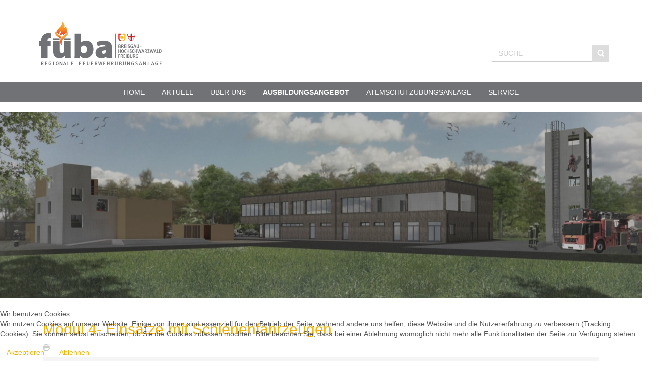

--- FILE ---
content_type: text/html; charset=utf-8
request_url: https://fueba.de/index.php/home-2/technische-hilfeleistung/modul-4-einsaetze-mit-schienenfahrzeugen
body_size: 9453
content:
<!DOCTYPE html>
<html lang="de-de" dir="ltr">

<head>
<script type="text/javascript">  (function(){ function blockCookies(disableCookies, disableLocal, disableSession){ if(disableCookies == 1){ if(!document.__defineGetter__){ Object.defineProperty(document, 'cookie',{ get: function(){ return ''; }, set: function(){ return true;} }); }else{ var oldSetter = document.__lookupSetter__('cookie'); if(oldSetter) { Object.defineProperty(document, 'cookie', { get: function(){ return ''; }, set: function(v){ if(v.match(/reDimCookieHint\=/) || v.match(/cdb6f9c72a5877f35b98b9413cfc027f\=/)) { oldSetter.call(document, v); } return true; } }); } } var cookies = document.cookie.split(';'); for (var i = 0; i < cookies.length; i++) { var cookie = cookies[i]; var pos = cookie.indexOf('='); var name = ''; if(pos > -1){ name = cookie.substr(0, pos); }else{ name = cookie; } if(name.match(/reDimCookieHint/)) { document.cookie = name + '=; expires=Thu, 01 Jan 1970 00:00:00 GMT'; } } } if(disableLocal == 1){ window.localStorage.clear(); window.localStorage.__proto__ = Object.create(window.Storage.prototype); window.localStorage.__proto__.setItem = function(){ return undefined; }; } if(disableSession == 1){ window.sessionStorage.clear(); window.sessionStorage.__proto__ = Object.create(window.Storage.prototype); window.sessionStorage.__proto__.setItem = function(){ return undefined; }; } } blockCookies(1,1,1); }()); </script>


    <base href="https://fueba.de/index.php/home-2/technische-hilfeleistung/modul-4-einsaetze-mit-schienenfahrzeugen" />    <link href="https://fueba.de/templates/untitled/images/designer/5ea56b52e249005d42c20a6f07c08f53_flame0101.jpg" rel="icon" type="image/x-icon" />
    <script>
    var themeHasJQuery = !!window.jQuery;
</script>
<script src="/templates/untitled/jquery.js?version=1.0.607"></script>
<script>
    window._$ = jQuery.noConflict(themeHasJQuery);
</script>
    <meta name="viewport" content="width=device-width, initial-scale=1.0">
<script src="/templates/untitled/bootstrap.min.js?version=1.0.607"></script>
<!--[if lte IE 9]>
<script src="/templates/untitled/layout.ie.js?version=1.0.607"></script>
<link rel="stylesheet" href="/templates/untitled/layout.ie.css?version=1.0.607" media="screen"/>
<![endif]-->
<script src="/templates/untitled/layout.core.js?version=1.0.607"></script>
<script src="/templates/untitled/CloudZoom.js?version=1.0.607" type="text/javascript"></script>
    
    <meta http-equiv="content-type" content="text/html; charset=utf-8" />
	<meta name="keywords" content="füba, fueba, Regionale, Feuerwehrübungsanlage, Breisgau-Hochschwarzwald, Freiburg, Breisgau, Hochschwarzwald, Feuerwehr, Schule, Übungsanlage, Ausbildung, Atemschutzgeräteträger, Atemschutztraining, Atemschutzübungsanlage, Brandübungshaus, Heisausbildung, Hitzegewöhnungsübungen, Löschtechnik, Atemschutzausbildung, Brandbekämfung" />
	<meta name="author" content="Super User" />
	<meta property="og:title" content="Modul 4- Eins&amp;auml;tze mit Schienenfahrzeugen" />
	<meta property="og:type" content="article" />
	<meta property="og:description" content="Lernziele: Die Teilnehmer sollen: die Gefahren der Einsatzstelle bei einem Verkehrsunfall mit&amp;nbsp;Schienenfahrzeugen kennen und das eigene Handeln hierauf&amp;nbsp;abstimmen, die Personenrettung unter Schienenfahrzeug sicher durchführen&amp;nbsp;k&amp;ouml;nnen, das Sichern eines Schienenfahrzeuges beherrschen und die Rettung von Person auf Schienenfahrzeug sicher durchführen&amp;nbsp;k&amp;ouml;nnen. Voraussetzung: Truppmann Teilnehmer: 18 Personen Dauer: Tagesveranstaltung / 10&amp;nbsp;Unterrichtseinheiten Kosten: &amp;euro; 159,-/pro Person f&amp;uuml;r Teiln..." />
	<meta property="og:locale" content="de_DE" />
	<meta property="og:site_name" content="f&amp;uuml;ba - Regionale Feuerwehr&amp;uuml;bungsanlage" />
	<meta property="og:url" content="https://fueba.de/index.php/home-2/technische-hilfeleistung/modul-4-einsaetze-mit-schienenfahrzeugen" />
	<meta property="article:published_time" content="2021-05-26T06:55:44+02:00" />
	<meta property="article:modified_time" content="2024-12-11T07:24:53+01:00" />
	<meta property="article:section" content="Technische Hilfeleistung" />
	<meta property="article:author" content="Super User" />
	<meta property="fb:app_id" content="108542381444785" />
	<meta name="description" content="Regionale Feuerwehrübungsanlage  von Breisgau-Wochschwarzwald / Freiburg" />
	<meta name="generator" content="Joomla! - Open Source Content Management" />
	<title>füba - Regionale Feuerwehrübungsanlage - Modul 4- Einsätze mit Schienenfahrzeugen</title>
	<link href="/media/plg_system_jcemediabox/css/jcemediabox.min.css?2c837ab2c7cadbdc35b5bd7115e9eff1" rel="stylesheet" type="text/css" />
	<link href="/plugins/system/cookiehint/css/style.css?b1a540b93a0dea810328a9c3efb195e2" rel="stylesheet" type="text/css" />
	<style type="text/css">
#redim-cookiehint-bottom {position: fixed; z-index: 99999; left: 0px; right: 0px; bottom: 0px; top: auto !important;}
	</style>
	<script src="/templates/untitled/js/jui/jquery.min.js?b1a540b93a0dea810328a9c3efb195e2" type="text/javascript"></script>
	<script src="/templates/untitled/js/jui/jquery-noconflict.js?b1a540b93a0dea810328a9c3efb195e2" type="text/javascript"></script>
	<script src="/media/jui/js/jquery-migrate.min.js?b1a540b93a0dea810328a9c3efb195e2" type="text/javascript"></script>
	<script src="/media/plg_system_jcemediabox/js/jcemediabox.min.js?2c837ab2c7cadbdc35b5bd7115e9eff1" type="text/javascript"></script>
	<script type="text/javascript">
jQuery(document).ready(function(){WfMediabox.init({"base":"\/","theme":"standard","width":"","height":"","lightbox":0,"shadowbox":0,"icons":1,"overlay":1,"overlay_opacity":0,"overlay_color":"","transition_speed":300,"close":2,"labels":{"close":"Close","next":"Next","previous":"Previous","cancel":"Cancel","numbers":"{{numbers}}","numbers_count":"{{current}} of {{total}}","download":"Download"},"swipe":true,"expand_on_click":true});});(function() {  if (typeof gtag !== 'undefined') {       gtag('consent', 'denied', {         'ad_storage': 'denied',         'ad_user_data': 'denied',         'ad_personalization': 'denied',         'functionality_storage': 'denied',         'personalization_storage': 'denied',         'security_storage': 'denied',         'analytics_storage': 'denied'       });     } })();
	</script>
        <link rel="stylesheet" href="/templates/untitled/css/bootstrap.css?version=1.0.607" media="screen" />
            <link rel="stylesheet" href="/templates/untitled/css/template.css?version=1.0.607" media="screen" />
            <script src="/templates/untitled/script.js?version=1.0.607"></script>
    
</head>
<body class=" bootstrap bd-body-6  bd-pagebackground bd-margins">
    <header class=" bd-headerarea-1 bd-margins">
        <section class=" bd-section-129 bd-page-width bd-tagstyles " id="section3" data-section-title="Simple Header">
    <div class="bd-container-inner bd-margins clearfix">
        <div class=" bd-parallaxbackground-1 bd-parallax-bg-effect" data-control-selector=".bd-logo-38"><a class=" bd-logo-38 bd-imagescaling bd-imagescaling-91  bd-no-margins" href="/">
<img class=" bd-imagestyles" src="https://fueba.de/templates/untitled/images/designer/83687f27a679d34bbe3786e3e1923666_logo_fueba_72dpi.png"
 alt="füba - Regionale Feuerwehrübungsanlage">
</a></div>
	
		<div class=" bd-spacer-220 clearfix"></div>
	
		            
        <nav class=" bd-hmenu-30 bd-page-width "  data-responsive-menu="true" data-responsive-levels="expand on click" data-responsive-type="" data-offcanvas-delay="0ms" data-offcanvas-duration="700ms" data-offcanvas-timing-function="ease">
                        
                <div class=" bd-menuoverlay-17 bd-menu-overlay"></div>
                <div class=" bd-responsivemenu-31 collapse-button">
    <div class="bd-container-inner">
        <div class="bd-menuitem-95 ">
            <a  data-toggle="collapse"
                data-target=".bd-hmenu-30 .collapse-button + .navbar-collapse"
                href="#" onclick="return false;">
                    <span>Menu</span>
            </a>
        </div>
    </div>
</div>
                <div class="navbar-collapse collapse ">
            <div class=" bd-horizontalmenu-15 clearfix">
    <div class="bd-container-inner">
        
                
<ul class=" bd-menu-33 nav nav-center nav-pills" >
                        
        <li class=" bd-menuitem-91 bd-toplevel-item  item-101 ">
<a href="/index.php"><span>Home</span></a></li>                        
        <li class=" bd-menuitem-91 bd-toplevel-item  item-131 ">
<a href="/index.php/aktuell"><span>Aktuell</span></a></li>                        
        <li class=" bd-menuitem-91 bd-toplevel-item bd-submenu-icon-only item-130  deeper parent">
<a href="/index.php/uebungsanlage"><span>Über uns</span></a>        <div class="bd-menu-34-popup">
                            <ul class=" bd-menu-34  bd-no-margins">
                                            
        <li class=" bd-menuitem-92 bd-sub-item item-172 ">
<a href="/index.php/uebungsanlage/ausbilder"><span>Organisation</span></a></li>                        
        <li class=" bd-menuitem-92 bd-sub-item item-281 ">
<a href="/index.php/uebungsanlage/ausstattung"><span>Ausstattung</span></a></li></ul></div></li>                        
        <li class=" bd-menuitem-91 bd-toplevel-item bd-submenu-icon-only item-102  deeper parent">
<a class="  active" href="/index.php/home-2"><span>Ausbildungsangebot</span></a>        <div class="bd-menu-34-popup">
                            <ul class=" bd-menu-34  bd-no-margins">
                                            
        <li class=" bd-menuitem-92 bd-sub-item item-103  deeper parent">
<a href="/index.php/home-2/technische-hilfeleistung/modul-4-einsaetze-mit-schienenfahrzeugen"><span>Brandbekämpfungstechnik</span></a>        <div class="bd-menu-34-popup">
                            <ul class=" bd-menu-34  bd-no-margins">
                                            
        <li class=" bd-menuitem-92 bd-sub-item item-181 ">
<a href="/index.php/home-2/brandbekaempfungstechnik/modul-1-grundlagen"><span>Modul 1- Grundlagen</span></a></li>                        
        <li class=" bd-menuitem-92 bd-sub-item item-182 ">
<a href="/index.php/home-2/brandbekaempfungstechnik/modul-2-erweiterte-brandbekaempfung"><span>Modul 2- Erweiterte Brandbekämpfung</span></a></li>                        
        <li class=" bd-menuitem-92 bd-sub-item item-183 ">
<a href="/index.php/home-2/brandbekaempfungstechnik/modul-3-brandbekaempfung-zur-menschenrettung"><span>Modul 3- Brandbekämpfung zur Menschenrettung</span></a></li>                        
        <li class=" bd-menuitem-92 bd-sub-item item-184 ">
<a href="/index.php/home-2/brandbekaempfungstechnik/modul-4-atemschutznotfalltraining"><span>Modul 4- Atemschutznotfalltraining</span></a></li>                        
        <li class=" bd-menuitem-92 bd-sub-item item-185 ">
<a href="/index.php/home-2/brandbekaempfungstechnik/modul-5-rauchgasdurchzuendungsanlage"><span>Modul 5- Rauchgasdurchzündungsanlage</span></a></li>                        
        <li class=" bd-menuitem-92 bd-sub-item item-186 ">
<a href="/index.php/home-2/brandbekaempfungstechnik/einsatzuebungen"><span>Einsatzübungen</span></a></li></ul></div></li>                        
        <li class=" bd-menuitem-92 bd-sub-item item-105  deeper parent">
<a class="  active"><span>Technische Hilfeleistung</span></a>        <div class="bd-menu-34-popup">
                            <ul class=" bd-menu-34  bd-no-margins">
                                            
        <li class=" bd-menuitem-92 bd-sub-item item-191 ">
<a href="/index.php/home-2/technische-hilfeleistung/modul-1-vu-pkw"><span>Modul 1- VU PKW</span></a></li>                        
        <li class=" bd-menuitem-92 bd-sub-item item-192 ">
<a href="/index.php/home-2/technische-hilfeleistung/modul-2-vu-lkw"><span>Modul 2- VU LKW</span></a></li>                        
        <li class=" bd-menuitem-92 bd-sub-item item-193 ">
<a href="/index.php/home-2/technische-hilfeleistung/modul-3-rettungstechniken"><span>Modul 3- Feuerwehr ohne Rettungssatz</span></a></li>                        
        <li class=" bd-menuitem-92 bd-sub-item item-194  current">
<a class="  active" href="/index.php/home-2/technische-hilfeleistung/modul-4-einsaetze-mit-schienenfahrzeugen"><span>Modul 4- Einsätze mit Schienenfahrzeugen</span></a></li>                        
        <li class=" bd-menuitem-92 bd-sub-item item-195 ">
<a href="/index.php/home-2/technische-hilfeleistung/modul-5-tiefbauunfaelle"><span>Modul 5- Tiefbauunfälle</span></a></li>                        
        <li class=" bd-menuitem-92 bd-sub-item item-196 ">
<a href="/index.php/home-2/technische-hilfeleistung/modul-6-hochbauunfaelle"><span>Modul 6- Hochbauunfälle</span></a></li>                        
        <li class=" bd-menuitem-92 bd-sub-item item-197 ">
<a href="/index.php/home-2/technische-hilfeleistung/modul-7-einsaetze-der-feuerwehr-mit-landmaschinen"><span>Modul 7- Einsätze der Feuerwehr mit Landmaschinen</span></a></li></ul></div></li>                        
        <li class=" bd-menuitem-92 bd-sub-item item-199  deeper parent">
<a><span>ABC-Einsatz</span></a>        <div class="bd-menu-34-popup">
                            <ul class=" bd-menu-34  bd-no-margins">
                                            
        <li class=" bd-menuitem-92 bd-sub-item item-200 ">
<a href="/index.php/home-2/abc-einsatz/modul-1-1-grundlagen-der-mannschaft"><span>Modul 1.1- Grundlagen im B/C- Einsatz</span></a></li>                        
        <li class=" bd-menuitem-92 bd-sub-item item-201 ">
<a href="/index.php/home-2/abc-einsatz/modul-1-2-grundlagen-fuer-gruppen-und-zugfuehrer"><span>Modul 1.2- Grundlagen im B/C- Einsatz für Führungskräfte</span></a></li>                        
        <li class=" bd-menuitem-92 bd-sub-item item-202 ">
<a href="/index.php/home-2/abc-einsatz/modul-2-einsaetze-unter-chemikalienschutzanzug"><span>Modul 2.1- Grundlagen der Schutzausrüstung im B/C- Einsatz</span></a></li>                        
        <li class=" bd-menuitem-92 bd-sub-item item-447 ">
<a href="/index.php/home-2/abc-einsatz/modul-2-2-arbeiten-unter-schutzausruestung-im-b-c-einsatz"><span>Modul 2.2 - Arbeiten unter Schutzausrüstung im B/C- Einsatz</span></a></li>                        
        <li class=" bd-menuitem-92 bd-sub-item item-203 ">
<a href="/index.php/home-2/abc-einsatz/abc-modul-3-dekontamination"><span>Modul 3- Dekontamination im B/C- Einsatz</span></a></li>                        
        <li class=" bd-menuitem-92 bd-sub-item item-204 ">
<a href="/index.php/home-2/abc-einsatz/abc-modul-4-messen"><span>Modul 4- Messen im C- Einsatz</span></a></li>                        
        <li class=" bd-menuitem-92 bd-sub-item item-205 ">
<a href="/index.php/home-2/abc-einsatz/abc-modul-5-umfuellen"><span>Modul 5- Auffangen/ Umfüllen/ Abdichten</span></a></li>                        
        <li class=" bd-menuitem-92 bd-sub-item item-206 ">
<a href="/index.php/home-2/abc-einsatz/abc-modul-6-einsatzuebungen"><span>Modul 6- Einsatzübungen im B/C- Einsatz</span></a></li>                        
        <li class=" bd-menuitem-92 bd-sub-item item-583 ">
<a href="/index.php/home-2/abc-einsatz/modul-6-einsatzuebungen-gams-im-abc-einsatz"><span>Modul 6b- Einsatzübungen GAMS im ABC- Einsatz</span></a></li></ul></div></li>                        
        <li class=" bd-menuitem-92 bd-sub-item item-265 ">
<a href="/index.php/home-2/einsatz-von-spezialwerkzeugen"><span>Einsatz von Spezialwerkzeugen:</span></a></li>                        
        <li class=" bd-menuitem-92 bd-sub-item item-107 ">
<a href="/index.php/home-2/einfaches-retten-aus-hoehen-und-tiefen"><span>Einfaches Retten aus Höhen und Tiefen</span></a></li>                        
        <li class=" bd-menuitem-92 bd-sub-item item-106 ">
<a href="/index.php/home-2/absturzsicherung"><span>Absturzsicherung</span></a></li>                        
        <li class=" bd-menuitem-92 bd-sub-item item-190 ">
<a href="/index.php/home-2/hubrettungsfahrzeuge"><span>Hubrettungsfahrzeuge</span></a></li>                        
        <li class=" bd-menuitem-92 bd-sub-item item-108  deeper parent">
<a><span>Führungskräfteausbildung</span></a>        <div class="bd-menu-34-popup">
                            <ul class=" bd-menu-34  bd-no-margins">
                                            
        <li class=" bd-menuitem-92 bd-sub-item item-214 ">
<a href="/index.php/home-2/fuehrungskraeftfortbildung/lehrgang-gruppenfuehrer"><span>Vorbeugender Brandschutz für Führungskräfte</span></a></li>                        
        <li class=" bd-menuitem-92 bd-sub-item item-390 ">
<a href="/index.php/home-2/fuehrungskraeftfortbildung/baukunde-fuer-fuehrungskraefte"><span>Baukunde für Führungskräfte</span></a></li>                        
        <li class=" bd-menuitem-92 bd-sub-item item-178 ">
<a href="/index.php/home-2/fuehrungskraeftfortbildung/fuehrungskraeftefortbildung"><span>Führungskräftefortbildung</span></a></li>                        
        <li class=" bd-menuitem-92 bd-sub-item item-180 ">
<a href="/index.php/home-2/fuehrungskraeftfortbildung/fortbildung-fuer-fuehrungsgruppen-praxis"><span>Fortbildung für Führungsgruppen- Praxis</span></a></li>                        
        <li class=" bd-menuitem-92 bd-sub-item item-179 ">
<a href="/index.php/home-2/fuehrungskraeftfortbildung/fortbildung-fuer-fuehrungsgruppen-theorie"><span>Fortbildung für Führungsgruppen- Theorie</span></a></li></ul></div></li>                        
        <li class=" bd-menuitem-92 bd-sub-item item-109 ">
<a href="/index.php/home-2/iuk-ausbildung"><span>IuK- Fachkraft</span></a></li>                        
        <li class=" bd-menuitem-92 bd-sub-item item-215  deeper parent">
<a><span>Seminare</span></a>        <div class="bd-menu-34-popup">
                            <ul class=" bd-menu-34  bd-no-margins">
                                            
        <li class=" bd-menuitem-92 bd-sub-item item-187 ">
<a href="/index.php/home-2/seminare/seminar-taktische-ventilation"><span>Taktische Ventilation</span></a></li>                        
        <li class=" bd-menuitem-92 bd-sub-item item-502 ">
<a href="/index.php/home-2/seminare/stationaere-loeschanlage"><span>Stationäre Löschanlage</span></a></li>                        
        <li class=" bd-menuitem-92 bd-sub-item item-503 ">
<a href="/index.php/home-2/seminare/maschinelle-zugeinrichtung"><span>Maschinelle Zugeinrichtung</span></a></li>                        
        <li class=" bd-menuitem-92 bd-sub-item item-175 ">
<a href="/index.php/home-2/seminare/seminar-tueroeffnung"><span>Türöffnung</span></a></li>                        
        <li class=" bd-menuitem-92 bd-sub-item item-216 ">
<a href="/index.php/home-2/seminare/einsaetze-der-feuerwehr-an-aufzuganlagen"><span>Einsätze der Feuerwehr an Aufzuganlagen</span></a></li>                        
        <li class=" bd-menuitem-92 bd-sub-item item-217 ">
<a href="/index.php/home-2/seminare/einsaetze-der-feuerwehr-an-fahrzeugen-mit-hv-systemen"><span>Einsätze der Feuerwehr an Fahrzeugen mit HV- Systemen</span></a></li>                        
        <li class=" bd-menuitem-92 bd-sub-item item-218 ">
<a href="/index.php/home-2/seminare/einsatz-von-schaummitteln"><span>Einsatz von Schaummitteln - Grundlagen</span></a></li>                        
        <li class=" bd-menuitem-92 bd-sub-item item-389 ">
<a href="/index.php/home-2/seminare/einsatz-von-schaummitteln-2"><span>Einsatz von Schaummitteln - Einsatztaktik</span></a></li>                        
        <li class=" bd-menuitem-92 bd-sub-item item-219 ">
<a href="/index.php/home-2/seminare/normfahrzeuge"><span>Normfahrzeuge</span></a></li>                        
        <li class=" bd-menuitem-92 bd-sub-item item-220 ">
<a href="/index.php/home-2/seminare/ziehen-heben-von-lasten"><span>Anschlagen von Lasten</span></a></li>                        
        <li class=" bd-menuitem-92 bd-sub-item item-176 ">
<a href="/index.php/home-2/seminare/seminar-brandmeldeanlagen"><span>Brandmeldeanlagen</span></a></li></ul></div></li>                        
        <li class=" bd-menuitem-92 bd-sub-item item-310 ">
<a href="/index.php/home-2/strahlrohrtraining"><span>Strahlrohrtraining</span></a></li></ul></div></li>                        
        <li class=" bd-menuitem-91 bd-toplevel-item  item-280 ">
<a href="/index.php/atemschutzuebungsanlage"><span>Atemschutzübungsanlage</span></a></li>                        
        <li class=" bd-menuitem-91 bd-toplevel-item bd-submenu-icon-only item-110  deeper parent">
<a><span>Service</span></a>        <div class="bd-menu-34-popup">
                            <ul class=" bd-menu-34  bd-no-margins">
                                            
        <li class=" bd-menuitem-92 bd-sub-item item-296 ">
<a href="/index.php/service/gallery"><span>Gallery</span></a></li>                        
        <li class=" bd-menuitem-92 bd-sub-item item-282 ">
<a href="/index.php/service/download"><span>Download</span></a></li>                        
        <li class=" bd-menuitem-92 bd-sub-item item-111 ">
<a href="https://mpfeuer-vp.webservices.mpsoft4u.info/breisgauhochschwarzwald/" target="_blank"><span>VERANSTALTUNGSPORTAL</span></a></li>                        
        <li class=" bd-menuitem-92 bd-sub-item item-158 ">
<a href="https://mpfeuer-vp.webservices.mpsoft4u.info/breisgauhochschwarzwald/oeffentlich/veranstaltungen/uebersicht/" onclick="window.open(this.href,'targetWindow','toolbar=no,location=no,status=no,menubar=no,scrollbars=yes,resizable=yes');return false;"><span>Veranstaltungskalender</span></a></li>                        
        <li class=" bd-menuitem-92 bd-sub-item item-112 ">
<a href="/index.php/service/ausbilder"><span>Login</span></a></li></ul></div></li>                </ul>        
    </div>
</div>                <div class="bd-menu-close-icon">
    <a href="#" class="bd-icon  bd-icon-391"></a>
</div>
            
                </div>
                    </nav>
        
    	
		<form id="search-4" role="form" class=" bd-search-4 hidden-xs form-inline" name="search" action="/index.php" method="post">
    <div class="bd-container-inner">
        <input type="hidden" name="task" value="search">
        <input type="hidden" name="option" value="com_search">
        <div class="bd-search-wrapper">
            
                <input type="text" name="searchword" class=" bd-bootstrapinput-17 form-control" placeholder="Suche">
                <a href="#" class="bd-icon-35 bd-icon " link-disable="true"></a>
        </div>
        <script>
            (function (jQuery, $) {
                jQuery('.bd-search-4 .bd-icon-35').on('click', function (e) {
                    e.preventDefault();
                    jQuery('#search-4').submit();
                });
            })(window._$, window._$);
        </script>
    </div>
</form>
    </div>
</section>
</header>
	
		<section class=" bd-section-7 hidden-xs bd-tagstyles bd-textureoverlay bd-textureoverlay-3" id="section3" data-section-title="Container in Full-Width Section">
    <div class="bd-container-inner bd-margins clearfix">
        
    </div>
</section>
	
		<div class="bd-containereffect-14 container-effect container "><div class=" bd-spacer-15  clearfix"></div></div>
	
		<section class=" bd-section-5 bd-page-width bd-tagstyles " id="section4" data-section-title="One Сolumn">
    <div class="bd-container-inner bd-margins clearfix">
        
    </div>
</section>
	
		<div class="bd-containereffect-3 container-effect container ">
<div class=" bd-stretchtobottom-3 bd-stretch-to-bottom" data-control-selector=".bd-contentlayout-6">
<div class="bd-contentlayout-6   bd-sheetstyles-5  bd-no-margins bd-margins" >
    <div class="bd-container-inner">

        <div class="bd-flex-vertical bd-stretch-inner bd-no-margins">
            
            <div class="bd-flex-horizontal bd-flex-wide bd-no-margins">
                
                <div class="bd-flex-vertical bd-flex-wide bd-no-margins">
                    

                    <div class=" bd-layoutitemsbox-23 bd-flex-wide bd-margins">
    <div class=" bd-content-6">
    

<div class=" bd-blog-3 " itemscope itemtype="http://schema.org/Article" >
    <div class="bd-container-inner">
    
                    <div class=" bd-grid-6 bd-margins">
          <div class="container-fluid">
            <div class="separated-grid row">
                <div class="separated-item-38 col-md-12 ">
                    
                    <div class="bd-griditem-38">
            
        <article class=" bd-article-3">
            <h2 class=" bd-postheader-3"  itemprop="name">
                        <a href="/index.php/home-2/technische-hilfeleistung/modul-4-einsaetze-mit-schienenfahrzeugen">
                Modul 4- Einsätze mit Schienenfahrzeugen            </a>
            </h2>
	
		<div class=" bd-layoutbox-8 bd-no-margins clearfix">
    <div class="bd-container-inner">
        <div class=" bd-posticonprint-6 bd-no-margins print-action">
        <a href="/index.php/home-2/technische-hilfeleistung/modul-4-einsaetze-mit-schienenfahrzeugen?tmpl=component&componentStyle=blog_3&amp;print=1" title="Eintrag ausdrucken < Modul 4- Einsätze mit Schienenfahrzeugen >" onclick="window.open(this.href,'win2','status=no,toolbar=no,scrollbars=yes,titlebar=no,menubar=no,resizable=yes,width=640,height=480,directories=no,location=no'); return false;" rel="nofollow">
                        <span class=" bd-icon bd-icon-45"><span></span></span>
                </a>
</div>
	
			
		    </div>
</div>
	
		<div class=" bd-layoutbox-10 bd-no-margins clearfix">
    <div class="bd-container-inner">
        	
		<div class=" bd-postcontent-3 bd-tagstyles  bd-contentlayout-offset"  itemprop="articleBody">
    <table style="height: 94px; background-color: #ffffff;" width="100%">
<tbody>
<tr>
<td style="width: 13.277087033747783%; vertical-align: top;">
<p><strong>Lernziele:</strong></p>
</td>
<td style="width: 86.54529307282417%;">
<p>Die Teilnehmer sollen:</p>
<ul>
<li>die Gefahren der Einsatzstelle bei einem Verkehrsunfall mit Schienenfahrzeugen kennen und das eigene Handeln hierauf abstimmen,</li>
<li>die Personenrettung unter Schienenfahrzeug sicher durchführen können,</li>
<li>das Sichern eines Schienenfahrzeuges beherrschen und</li>
<li>die Rettung von Person auf Schienenfahrzeug sicher durchführen können.</li>
</ul>
</td>
</tr>
<tr>
<td style="width: 13.277087033747783%; vertical-align: top;">
<p><strong>Voraussetzung:</strong></p>
</td>
<td style="width: 86.54529307282417%;">
<ul>
<li>Truppmann</li>
</ul>
</td>
</tr>
<tr>
<td style="width: 13.277087033747783%; vertical-align: top;">
<p><strong>Teilnehmer:</strong></p>
</td>
<td style="width: 86.54529307282417%;">
<p>18 Personen</p>
</td>
</tr>
<tr>
<td style="width: 13.277087033747783%; vertical-align: top;">
<p><strong>Dauer:</strong></p>
</td>
<td style="width: 86.54529307282417%;">
<p>Tagesveranstaltung / 10<span style="color: inherit; font-family: inherit; font-size: inherit;"> Unterrichtseinheiten</span></p>
</td>
</tr>
<tr>
<td style="width: 13.277087033747783%; vertical-align: top;"><strong>Kosten:</strong></td>
<td style="width: 86.54529307282417%;">€ 159,-/pro Person für Teilnehmer aus der Stadt Freiburg und Landkreis Breisgau-Hochschwarzwald <br />€ 220,-/pro Person für externe Teilnehmer<br />inkl. Pausengetränke und Warmverpflegung</td>
</tr>
<tr>
<td style="width: 13.277087033747783%; vertical-align: top;"><strong>Veranstaltung Nr.</strong></td>
<td style="width: 86.54529307282417%;">22</td>
</tr>
<tr>
<td style="width: 13.277087033747783%; vertical-align: top;"> </td>
<td style="width: 86.54529307282417%;"><a href="https://mpfeuer-vp.webservices.mpsoft4u.info/breisgauhochschwarzwald/login/" target="_blank" rel="noopener noreferrer">Anmeldung</a></td>
</tr>
</tbody>
</table> </div>
    </div>
</div>
        </article>
        <div class="bd-container-inner"></div>
        
                        </div>
                    </div>
                </div>
            </div>
        </div>
    </div>
</div>

</div>
</div>

                    
                </div>
                
            </div>
            
        </div>

    </div>
</div></div>
</div>
	
		<footer class=" bd-footerarea-1 bd-margins">
        <section class=" bd-section-136 bd-background-width bd-tagstyles " id="section4" data-section-title="Contact Us Three Columns With Header">
    <div class="bd-container-inner bd-margins clearfix">
        <div class=" bd-layoutcontainer-203 bd-columns bd-no-margins">
    <div class="bd-container-inner">
        <div class="container-fluid">
            <div class="row 
 bd-row-flex 
 bd-row-align-top">
                <div class=" bd-columnwrapper-587 
 col-xs-12">
    <div class="bd-layoutcolumn-587 bd-column" ><div class="bd-vertical-align-wrapper"><div class="bd-separator-2  bd-separator-center bd-separator-content-center clearfix" >
    <div class="bd-container-inner">
        <div class="bd-separator-inner">
            
        </div>
    </div>
</div></div></div>
</div>
	
		<div class=" bd-columnwrapper-591 
 col-md-4
 col-sm-6">
    <div class="bd-layoutcolumn-591 bd-column" ><div class="bd-vertical-align-wrapper"><h3 class=" bd-textblock-7 bd-content-element">
    Verwaltung</h3>
	
		<div class=" bd-layoutbox-7 bd-no-margins clearfix">
    <div class="bd-container-inner">
        <span class="bd-iconlink-5 bd-own-margins bd-icon-53 bd-icon "></span>
	
		<p class=" bd-textblock-11 bd-no-margins bd-content-element">
    Landratsamt Breisgau-Hochschwarzwald
<br>Fachbereich Brand- &amp; Bevölkerungsschutz
<br>Stadtstraße 2, 79104 Freiburg im Breisgau</p>
    </div>
</div>
	
		<div class=" bd-layoutbox-3 bd-no-margins clearfix">
    <div class="bd-container-inner">
        <span class="bd-iconlink-2 bd-own-margins bd-icon-48 bd-icon "></span>
	
		<p class=" bd-textblock-9 bd-content-element">
    0761 2187-5212<br></p>
    </div>
</div>
	
		<div class=" bd-layoutbox-6 bd-no-margins clearfix">
    <div class="bd-container-inner">
        <span class="bd-iconlink-4 bd-own-margins bd-icon-46 bd-icon "></span>
	
		<p class=" bd-textblock-3 bd-no-margins bd-content-element">
    0761  2187-5299<br></p>
    </div>
</div>
	
		<div class=" bd-layoutbox-11 bd-no-margins clearfix">
    <div class="bd-container-inner">
        <span class="bd-iconlink-7 bd-own-margins bd-icon-57 bd-icon "></span>
	
		<p class=" bd-textblock-13 bd-no-margins bd-content-element">
    info@fueba.de<br></p>
    </div>
</div></div></div>
</div>
	
		<div class=" bd-columnwrapper-589 
 col-md-4
 col-sm-6">
    <div class="bd-layoutcolumn-589 bd-column" ><div class="bd-vertical-align-wrapper"><h3 class=" bd-textblock-824 bd-content-element">
    Ausbildungsstätte</h3>
	
		<div class=" bd-layoutbox-14 bd-no-margins clearfix">
    <div class="bd-container-inner">
        <img class="bd-imagelink-3 bd-no-margins bd-own-margins bd-imagestyles   "  src="https://fueba.de/templates/untitled/images/designer/1c3059dcd889733dbfc10e8979d5224d_logo_fueba_72dpi_transparent.png">
	
		<div class=" bd-layoutbox-9 bd-no-margins clearfix">
    <div class="bd-container-inner">
        <span class="bd-iconlink-6 bd-own-margins bd-icon-52 bd-icon "></span>
	
		<p class=" bd-textblock-10 bd-no-margins bd-content-element">
    Ehrenkirchener Straße 1<br>79427 Eschbach<br></p>
    </div>
</div>
    </div>
</div></div></div>
</div>
	
		<div class=" bd-columnwrapper-18 
 col-md-4
 col-sm-12">
    <div class="bd-layoutcolumn-18 bd-column" ><div class="bd-vertical-align-wrapper"><div class="bd-googlemap-3 bd-own-margins bd-imagestyles ">
    <div class="embed-responsive" style="height: 100%; width: 100%;">
        <iframe class="embed-responsive-item"
                src="//maps.google.com/maps?output=embed&q=Ehrenkirchener Straße1, 79427 Eschbach&t=m&hl=English"></iframe>
    </div>
</div></div></div>
</div>
            </div>
        </div>
    </div>
</div>
    </div>
</section>
	
		<section class=" bd-section-1 bd-tagstyles" id="section3" data-section-title="Simple Footer">
    <div class="bd-container-inner bd-margins clearfix">
        <div class=" bd-layoutbox-5 bd-no-margins clearfix">
    <div class="bd-container-inner">
        
    </div>
</div>
	
		<div class=" bd-layoutbox-15 bd-no-margins clearfix">
    <div class="bd-container-inner">
        <p class=" bd-textblock-12 bd-no-margins bd-content-element">
    <a href="http://www.fueba.de/index.php?option=com_content&amp;view=article&amp;id=107">
    Impressum
</a><a href="http://www.fueba.de/index.php?option=com_content&amp;view=article&amp;id=108">Datenschutzerkärung</a><a draggable="false">&nbsp;</a><a href="http://www.fueba.de/index.php?option=com_jlsitemap&amp;view=html&amp;key=1">Site Map</a><a draggable="false"></a></p>
    </div>
</div>
    </div>
</section>
	
		<div class=" bd-pagefooter-1">
    <div class="bd-container-inner">
        
            Designed by <a href='www.werbeagenturnieberle.de' target="_blank">werbeconnect</a>.
    </div>
</div>
	
		<section class=" bd-section-9 bd-tagstyles bd-textureoverlay bd-textureoverlay-5" id="section3" data-section-title="Container in Full-Width Section">
    <div class="bd-container-inner bd-margins clearfix">
        
    </div>
</section>
</footer>
	
		<div data-smooth-scroll data-animation-time="250" class=" bd-smoothscroll-3"><a href="#" class=" bd-backtotop-1 ">
    <span class="bd-icon-66 bd-icon "></span>
</a></div>

<script type="text/javascript">   function cookiehintsubmitnoc(obj) {     if (confirm("Eine Ablehnung wird die Funktionen der Website beeinträchtigen. Möchten Sie wirklich ablehnen?")) {       document.cookie = 'reDimCookieHint=-1; expires=0; path=/';       cookiehintfadeOut(document.getElementById('redim-cookiehint-bottom'));       return true;     } else {       return false;     }   } </script> <div id="redim-cookiehint-bottom">   <div id="redim-cookiehint">     <div class="cookiehead">       <span class="headline">Wir benutzen Cookies</span>     </div>     <div class="cookiecontent">   <p>Wir nutzen Cookies auf unserer Website. Einige von ihnen sind essenziell für den Betrieb der Seite, während andere uns helfen, diese Website und die Nutzererfahrung zu verbessern (Tracking Cookies). Sie können selbst entscheiden, ob Sie die Cookies zulassen möchten. Bitte beachten Sie, dass bei einer Ablehnung womöglich nicht mehr alle Funktionalitäten der Seite zur Verfügung stehen.</p>    </div>     <div class="cookiebuttons">       <a id="cookiehintsubmit" onclick="return cookiehintsubmit(this);" href="https://fueba.de/index.php/home-2/technische-hilfeleistung/modul-4-einsaetze-mit-schienenfahrzeugen?rCH=2"         class="btn">Akzeptieren</a>           <a id="cookiehintsubmitno" onclick="return cookiehintsubmitnoc(this);" href="https://fueba.de/index.php/home-2/technische-hilfeleistung/modul-4-einsaetze-mit-schienenfahrzeugen?rCH=-2"           class="btn">Ablehnen</a>          <div class="text-center" id="cookiehintinfo">                     </div>      </div>     <div class="clr"></div>   </div> </div>  <script type="text/javascript">        document.addEventListener("DOMContentLoaded", function(event) {         if (!navigator.cookieEnabled){           document.getElementById('redim-cookiehint-bottom').remove();         }       });        function cookiehintfadeOut(el) {         el.style.opacity = 1;         (function fade() {           if ((el.style.opacity -= .1) < 0) {             el.style.display = "none";           } else {             requestAnimationFrame(fade);           }         })();       }         function cookiehintsubmit(obj) {         document.cookie = 'reDimCookieHint=1; expires=Tue, 10 Nov 2026 23:59:59 GMT;57; path=/';         cookiehintfadeOut(document.getElementById('redim-cookiehint-bottom'));         return true;       }        function cookiehintsubmitno(obj) {         document.cookie = 'reDimCookieHint=-1; expires=0; path=/';         cookiehintfadeOut(document.getElementById('redim-cookiehint-bottom'));         return true;       }  </script>  
</body>
</html>